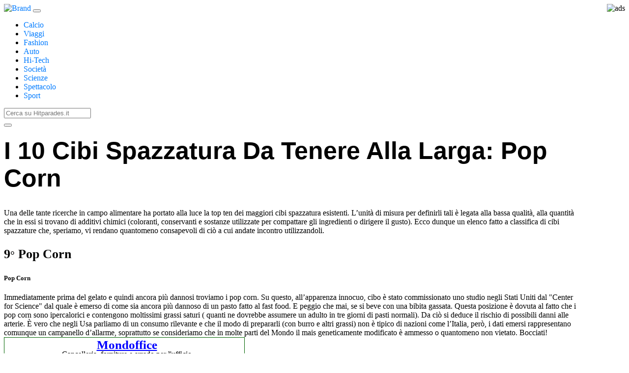

--- FILE ---
content_type: text/html; charset=UTF-8
request_url: https://www.hitparades.it/scienze/i-10-cibi-spazzatura-da-tenere-alla-larga/2/
body_size: 34248
content:
<!DOCTYPE html>
<html >
  <head>
  
    <meta charset="utf-8">
    <meta http-equiv="X-UA-Compatible" content="IE=edge">
    <meta name="viewport" content="width=device-width, initial-scale=1">
    <!-- The above 3 meta tags *must* come first in the head; any other head content must come *after* these tags -->
   

    <title>Pop Corn: I 10 cibi spazzatura da tenere alla larga | hitparades.it</title>
    <meta name="description"  content="Gelato confezionato  L’ultima posizione di questa non lusinghiera classifica spetta, a buon diritto dal gelato confezionato, che dovrebbe essere sempre sostit" />
    
    <meta property='og:type' content='article'/>
    <meta property='og:title' content="Pop Corn: I 10 cibi spazzatura da tenere alla larga | hitparades.it" />
    <meta property='og:url' content='//www.hitparades.it/scienze/i-10-cibi-spazzatura-da-tenere-alla-larga/2/' />
    <meta property='og:description' content="Gelato confezionato  L’ultima posizione di questa non lusinghiera classifica spetta, a buon diritto dal gelato confezionato, che dovrebbe essere sempre sostit" />
        <meta property='og:image' content='/media/unsplash/279/OPaIzl-Fa-M.jpg'  />
        
    
    
    <!-- Bootstrap core CSS -->
     
    <link href="/lib/bootstrap4/css/bootstrap.min.css" rel="stylesheet"/>

    <!-- Custom styles for this template -->
    
    <link rel="stylesheet" href="/lib/font-awesome-4.4.0/css/font-awesome.min.css"/>
    <link rel="stylesheet" href="/lib/entypo/entypo.css"/>
    <script src="/js/jquery-1.11.3.min.js"></script>
    <meta name="facebook-domain-verification" content="n51ztzfe5y39zij1ihftdjuh7t5fg8" />
<!-- <script data-ad-client="ca-pub-2657368806211093" async src="https://pagead2.googlesyndication.com/pagead/js/adsbygoogle.js"></script> -->
<!--bnr_rspy-->

 

<!-- Facebook Pixel Code -->
<script>
!function(f,b,e,v,n,t,s){if(f.fbq)return;n=f.fbq=function(){n.callMethod?
n.callMethod.apply(n,arguments):n.queue.push(arguments)};if(!f._fbq)f._fbq=n;
n.push=n;n.loaded=!0;n.version='2.0';n.queue=[];t=b.createElement(e);t.async=!0;
t.src=v;s=b.getElementsByTagName(e)[0];s.parentNode.insertBefore(t,s)}(window,
document,'script','https://connect.facebook.net/en_US/fbevents.js');
fbq('init', '307657219631083'); // Insert your pixel ID here.
fbq('track', 'PageView');
</script>
<noscript><img height="1" width="1" style="display:none"
src="https://www.facebook.com/tr?id=307657219631083&ev=PageView&noscript=1"
/></noscript>
<!-- DO NOT MODIFY -->
<!-- End Facebook Pixel Code -->





<!-- TradeDoubler site verification 2903034 -->

<meta name="verification" content="53a5800743aead90841b134acb07e475" />

<script async='async' src='https://www.googletagservices.com/tag/js/gpt.js'></script>
<script>
  var googletag = googletag || {};
  googletag.cmd = googletag.cmd || [];
</script>



<!-- Taboola Pixel Code -->
<script type='text/javascript'>
  window._tfa = window._tfa || [];
  window._tfa.push({notify: 'event', name: 'page_view', id: 1494040});
  !function (t, f, a, x) {
         if (!document.getElementById(x)) {
            t.async = 1;t.src = a;t.id=x;f.parentNode.insertBefore(t, f);
         }
  }(document.createElement('script'),
  document.getElementsByTagName('script')[0],
  '//cdn.taboola.com/libtrc/unip/1494040/tfa.js',
  'tb_tfa_script');
</script>
<!-- End of Taboola Pixel Code -->
	   <style>

.col-banners{
                                        width:100%!important;
                                        flex: 0 0 100%;
                                        max-width: 100%;
                                    }
                                     
                                   .btn-box-bordered > span {
                                        border-left: solid 3px;
                                        display: block;
                                        width: 100%;
                                        padding: 18px;
                                        text-align: left;
                                        font-size: 13pt;
                                        text-transform: capitalize;
                                        font-weight: 700;
                                    }
                                   /** ----stile 1 ----------- */
 
                                    .row-serp .txt-serp h3 a:hover{
                                        color:#1a0dab;
                                    	text-decoration:underline;
                                    }
                                    .row-serp .txt-serp h3 a{
                                        color:#007bff;
                                        font-family: "Raleway";
                                        
                                    }
 
 
                                    .txt-serp-col-spon {
                                        padding: 5px;
                                    }
                                    
                                    .txt-serp-col {
                                        margin-right: 10px;
                                        width: 100%;
                                    }
                                    .txt-item-spon {
                                        line-height: 20px;
                                        padding-top: 10px;
                                        display: block;
                                        width: 80%;
                                        color:black;
                                        text-decoration:none;
                                    }
                                     
                                    
                                    .row-serp-cv{
                                        padding: 5px;
                                    }
                                    
                                    @media only screen and (max-width: 767px) and (min-width: 0px)
                                    .arrow-dx-mob {
                                        display: inline;
                                        margin-top: 114px;
                                        float: right;
                                    }
                                    
                                    .arrow-dx-mob {
                                        display: none;
                                    }
                                    .txt-item-spon {
                                        width: 90%;
                                    }

/*-------*/
.thumb-p {
    max-width: 80px;
    float: left;
    margin-right: 10px;
 }
 
 a:hover {
    color: #0056b3;
    text-decoration: underline;
}

a {
    color: #007bff;
    text-decoration: none;
    background-color: transparent;
    -webkit-text-decoration-skip: objects;
}

.site-url {
    color: #72a4f7;
    /*display: block;*/
    margin-top: -4px;
    font-size: 12px;
}
.txt-item-spon {
    line-height: 20px;
    padding-top: 10px;
    display: block;
   
}
@media (min-width: 768px) {
    .txt-item-spon-sq {
        min-height:100px;
    }
    .row-serp-sq h3 {
    
    float: right;
    width: 71%;
    min-height: 75px;
    }
    
}
a span.btn-orange {
    color: #fff;
    font-weight: bold;
}
.btn-orange {
    padding: 6px 15px;
    background-color: #f55254;
    border-radius: 3px;
    float: right;
    margin-left: 8px;
    border-radius: 28px;
    font-size: 13px;
}

.row-serp-sq {
    background-color: #fff;
    border-radius: 3px;
    box-shadow: 0 1px 2px rgba(0, 0, 0, 0.2);
    padding: 5px;
     text-align:left;
    /*margin-right: 50px;*/
    margin-bottom: 8px;
}
.row-serp-sq h3 {
    font-weight: bold;
    font-size: 25px;
    line-height: 26px;
    margin-bottom: 5px;
    font-family: "Raleway";
}


/*-----style 2--*/
.contenitore-principale{
    background-color:transparent!important;
    
}
.row-serp, .row-serp-org {
	background-color: #fff;
	border-radius: 3px;
	box-shadow: 0 1px 2px rgba(0, 0, 0, 0.2);
	padding: 5px;
    font-family: "Raleway";
}

.thumb {
	float:left;
	margin-right:20px;
    max-width:120px;
	margin-bottom: 4px;
}

.arrow-dx {
	float:right;
	margin-top: 18px;
    margin-right: 15px;
}

.txt-serp {
	float:left;
	margin-right:10px;
	/*width:70%;*/
}

.txt-serp h3 {
	margin-bottom: 0;
}

.txt-serp h3 a, a .txt-item {
	color: #212529
}

.site-url {
	color: #72a4f7;
	/*display: block;*/
	margin-top: -4px;
}

.txt-item {
	line-height:14px;
	padding-top: 5px;
    display: block;
    font-size:14px;
}

	
 
.arrow-dx {
	display: inline;
}

.arrow-dx-mob {
	display: none;
}

.txt-result {
	color: #9a9a9a;
	font-size: 12px;
	margin-bottom: 11px;
}

.row-serp h3, .row-serp-org h3 {
	font-weight: bold;
	font-size: 15px;
    line-height: 16px;
	margin-bottom: 5px;
    margin-top: 0px;
}

@media (min-width: 768px) {
  .container {
    width: 750px!important;
  }
}
@media (min-width: 992px) {
  .container {
    width: 970px!important;
  }
}
@media (min-width: 1200px) {
  .container {
    width: 1170px!important;
  }
}

@media only screen and (min-width: 0px) and (max-width: 767px) {

 
    
.txt-serp {
    float: left;
    /*width: 80%;*/
}

.thumb {
    margin-right: 10px;
}

.cont-logo {
	text-align: center;
}

.nom-mob {
	margin-top: 0 !important
}

.cont-row-serp {
	margin-top: 115px!important;
}

 
 
.arrow-dx {
	display: none;
}

.arrow-dx-mob {
	display: inline;
	margin-top:30px;
	float: right;
}

.arrow-dx-mob.btn {
	
/*	margin-top:20px!important;*/
	
}

.text-truncate {
    overflow: hidden;
    text-overflow: ellipsis;
    white-space: nowrap;
}

.txt-serp {
    float: left;
    width: 90%;
}

.thumb {
	max-width:60px;
}

.row-serp h3 , .row-serp-org h3 {
	font-weight: bold;
	font-size: 21px;
    line-height: 25px;
	margin-bottom: 10px;
    font-family: "Raleway";
}

.txt-item {
	display: none;
}
}
.mb-3, .my-3 {
    margin-bottom: 1rem!important;
} 

.a-box-container a:hover{
    font-size: 1em;
}                                 
@media (max-width: 360px){
.txt-serpav {
    width: 78%!important;
    margin-right: 0px!important;
}
}
</style>
  </head>

  <body class="post">
<script>
 
  
	(adsbygoogle = window.adsbygoogle || []).requestNonPersonalizedAds = 0;
 
  
  
  </script>	   
  	
  <img style='float: right;' src="/lib/cron/firepjs.php?return_image=1" border="0" alt="ads"/>
    
  
  
  <div id="fb-root"></div>
 


<div class="container">
    <nav class="navbar navbar-expand-lg navbar-light bg-light">
    
          <a class="navbar-brand" href="/">
        <img  alt="Brand" src="/logo/logo_hitp.png"   />
      </a>
      <button class="navbar-toggler" type="button" data-toggle="collapse" data-target="#navbarSupportedContent" aria-controls="navbarSupportedContent" aria-expanded="false" aria-label="Toggle navigation">
        <span class="navbar-toggler-icon"></span>
      </button>
    
      <div class="collapse navbar-collapse" id="navbarSupportedContent">
        <ul class="navbar-nav mr-auto">
                     
          
          
          
          
                              
                                                <li class="nav-item">
                              <a class="nav-link" href="/calcio/">Calcio</a>                  
                        </li>
                                                <li class="nav-item">
                              <a class="nav-link" href="/viaggi/">Viaggi</a>                  
                        </li>
                                                <li class="nav-item">
                              <a class="nav-link" href="/fashion/">Fashion</a>                  
                        </li>
                                                <li class="nav-item">
                              <a class="nav-link" href="/auto/">Auto</a>                  
                        </li>
                                                <li class="nav-item">
                              <a class="nav-link" href="/hi-tech/">Hi-Tech</a>                  
                        </li>
                                                <li class="nav-item">
                              <a class="nav-link" href="/societa/">Società</a>                  
                        </li>
                                                <li class="nav-item">
                              <a class="nav-link" href="/scienze/">Scienze</a>                  
                        </li>
                                                <li class="nav-item">
                              <a class="nav-link" href="/spettacolo/">Spettacolo</a>                  
                        </li>
                                                <li class="nav-item">
                              <a class="nav-link" href="/sport/">Sport</a>                  
                        </li>
                                            
                              
          
          
          
          
                     
           
        </ul>
        <form class="form-inline my-2 my-lg-0" action="/search/">
           
          
          <div class="input-group mb-3">
              <input class="form-control  " name="s"  type="search" placeholder="Cerca su Hitparades.it" aria-label="Cerca su Hitparades.it" value="" />
              <div class="input-group-append">
                 
                 <button class="btn btn-outline-secondary  " type="submit"><i class="fa fa-search  "></i></button>
              </div>
          </div>
          
          
          
        </form>
      </div>
      
     
    </nav>
</div>



 
    <div class="container-fluid no_padding container-greca" style="margin-top:-20px; margin-bottom:40px;"> 
        <div class="bottom-greca"></div>
    </div>
    <div class="container contenitore-principale">
        <div class="row">
        <div class="col-sm-8">
            <div class="row">
                                <div class="col-md-12">
                    <h1 class=" entry-header">I 10 cibi spazzatura da tenere alla larga: Pop Corn</h1>
                </div>
                                <div class="col-md-12 col-s-12 col-xs-12 text-center "> 
                                    </div>
                <div class="col-md-12">
                    <p class="grey-color">Una delle tante ricerche in campo alimentare ha portato alla luce la top ten dei maggiori cibi spazzatura esistenti. L’unità di misura per definirli tali è legata alla bassa qualità, alla quantità che in essi si trovano di additivi chimici (coloranti, conservanti e sostanze utilizzate per compattare gli ingredienti o dirigere il gusto). Ecco dunque un elenco fatto a classifica di cibi spazzature che, speriamo, vi rendano quantomeno consapevoli di ciò a cui andate incontro utilizzandoli.</p>
                </div>
 
 

        
       





	  
            
                <div class="col-md-12 col-sm-12 no_padding">
            	   
                   
                     
                    <div class="row">

                
                <!-- inizio colonna testo-->
                
                	 
                    <!-- inizio blocco numero e titolo-->
                	<div class="col-md-12 col-sm-12 col-xs-12 no_padding ">
                		 

                        	
                                <h2 class="  d-none d-sm-block">
                            	                                <span  class="badge badge-pill badge-light">
                                 
                                        <span class="big text-center">9<small>&deg;</small></span>
                                    
                                </span>
                                                                Pop Corn</h2>
                       
                               

                         
                        <div class="  d-block d-sm-none ">
                        	<h5 class="text-uppercase" style="word-break: break-word;">
                            Pop Corn                            </h5>
                    	</div>
                	</div>
                    <div class="col-md-12 col-s-12 col-xs-12 text-center no_padding" style="z-index:9999;"> 
              			               		</div>
                    <!-- fine blocco numero e titolo-->
                    <!-- inizio blocco testo-->
                    <div class="col-md-12 col-s-12 col-xs-12 text-center no_padding" style="z-index:9999;"> 
                		                	</div>
                                            <div class="col-md-12 no_padding">
                          <h2></h2>  Immediatamente prima del gelato e quindi ancora più dannosi troviamo i pop corn. Su questo, all’apparenza innocuo, cibo è stato commissionato uno studio negli Stati Uniti dal "Center for Science" dal quale è emerso di come sia ancora più dannoso di un pasto fatto al fast food. E peggio che mai, se si beve con una bibita gassata. Questa posizione è dovuta al fatto che i pop corn sono ipercalorici e contengono moltissimi grassi saturi ( quanti ne dovrebbe assumere un adulto in tre giorni di pasti normali). Da ciò si deduce il rischio di possibili danni alle arterie. È vero che negli Usa parliamo di un consumo rilevante e che il modo di prepararli (con burro e altri grassi) non è tipico di nazioni come l’Italia, però, i dati emersi rappresentano comunque un campanello d’allarme, soprattutto se consideriamo che in molte parti del Mondo il mais geneticamente modificato è ammesso o quantomeno non vietato. Bocciati!  <br>                        </div>
                                        <div class="col-md-12 col-s-12 col-xs-12 text-center no_padding" style="margin-bottom:5px; z-index:9999;"> 
                		<!-- bnr_rspy --><script type="text/javascript" id="bnrCsm1" src="/cCustBnr.js"></script>                    </div>
					<!-- fine blocco testo-->
                    </div>
            	</div>
                
                
                
                <!-- inizio immagine-->
             
                    <div class="col-md-12 col-s-12 col-xs-12 text-center no_padding" style="margin-bottom:5px;z-index:1000;">
                             
                        
                        
                           
                                                <img class="centered-and-cropped img-in-row img-fluid img-responsive" src="/media/unsplash/279/BLSqJNyBhFs.jpg" alt="Pop-corn-hoodie"   />
                                            
                                                                                                	                         
                        
                    </div>
                 	<div class="col-md-12 col-s-12 col-xs-12 text-center no_padding" style="margin-top:5px;z-index:1000;"> 
      		                				</div>
                    
            	<!-- fine colonna immagine-->
                
                    <!-- inizio pulsanti-->
                    <div class="col-md-12 col-sm-12  col-xs-12   pulsanti mt-2 mb-2">
                        <div class="row">
                                                    <div class="col-md-5 col-sm-5 col-12">
                                                                <a class="btn btn-light btn-block btn-lg text-capitalize rounded-0" href="/scienze/i-10-cibi-spazzatura-da-tenere-alla-larga/1/"><i class="fa  fa-chevron-left"></i> Prima</a>
                                                            </div>
                          
                             
                            <div class="col-md col-sm col-12">   
                                                     
                            	<a class="btn btn-primary btn-block btn-lg text-capitalize rounded-0 " href="/scienze/i-10-cibi-spazzatura-da-tenere-alla-larga/3/">Avanti <i class="fa  fa-chevron-right"></i></a>
                                                            </div>
                                                </div>
                    </div>
                    <div class="col-md-12 col-s-12 col-xs-12 text-center no_padding" style="margin-top:5px; z-index:9999;"> 
                                            </div>
                    <!--fine pulsanti-->
                
                
                </div>
             </div>
                
                
            <div class="col-md-4  ">
                <div class="sticky">
                                </div>
            </div>
                
		</div>
            
            
            
        	<!-- inizio banner_outbrain-->
            <div class="row">
                <div class="col-md-12 col-s-12 col-xs-12 text-center no_padding" style="margin-top:5px; z-index:9999;"> 
                                </div>
            </div>
            <!-- fine banner_outbrain-->
        	<div class="row">
            	<div class="col-md-12 ">&nbsp;</div>
        	</div>
     
        
        
 
        
         
        
        
        
        <div class="row  ">
            <div class="col-md-8 no_padding text-center">
                <div class="row">
                    <div class="col-md-12 col-s-12 col-xs-12  no_padding"> 
                                            </div>
                
                </div>
                
                <div class="fb-comments" data-href="http://www.hitparades.it/i-10-cibi-spazzatura-da-tenere-alla-larga" data-width="100%" data-numposts="5"></div>
                
            </div>
            <div class="col-md-4 no_padding_xs no_padding_right_md text-center ">
                 
                                      
                
            </div>
        </div>
    
        
        
        
        <div class="row">
            <div class="col-md-12">&nbsp;</div>
        </div>
        <div class="row">
            <div class="col-md-12"><div class=" line " ></div></div>
        </div>
        <div class="row">
            <div class="col-md-12 ">&nbsp;</div>
        </div>
        <div class="row">
            <div class="col-md-12 col-s-12 col-xs-12 text-center no_padding"> 
                            </div>

        </div>
        
        
        
        
                
        
        
        
                <div class="row">        
                        
            <div class="col-md-12  col-sm-12 text-center   ">            
                <div class="category_heading_container">
    				<div class="category_heading_content bg-primary h6 text-uppercase pt-1 pb-1 mt-2 mb-2 d-inline-block w-75 text-white" >
                       
    				      Guarda anche 
    				    
                    </div>
                </div>
          		          
            </div> 
        </div>
        
        
        <div class="row   ">
            
            
            <!-- inizio widget-1-col-single -->
                        <div class="col-md-4   col-sm-6  widget-1-col-single widget">
                <a href="/scienze/i-10-animali-piu-velenosi-del-mondo/" class="d-block" style="text-decoration:none!important">
                <div class="card rounded-0"  >
                  <img src="https://www.hitparades.it/thumbs/pixabay/animali%20velenosi/jumping-spider-8984614_640.png" class="card-img-top rounded-0" alt="i-10-animali-piu-velenosi-del-mondo" />
                  <div class="card-body">
                    <h5 class="card-title">I 10 animali più velenosi del mondo</h5>
                    <p class="card-text text-dark" >
                        Vespa di Mare (Chironex fleckeri)
La vespa di mare, conosciuta anche come...                    </p>
                    
                  </div>
                </div>
                </a>
            
             
            </div>
            <div class="col-md-4   col-sm-6  widget-1-col-single widget">
                <a href="/scienze/come-installare-un-impianto-fotovoltaico/" class="d-block" style="text-decoration:none!important">
                <div class="card rounded-0"  >
                  <img src="https://www.hitparades.it/thumbs/pixabay/Maggio%202023/solar-gd3eb148d4_640.jpg" class="card-img-top rounded-0" alt="come-installare-un-impianto-fotovoltaico" />
                  <div class="card-body">
                    <h5 class="card-title">Come installare un impianto fotovoltaico</h5>
                    <p class="card-text text-dark" >
                        Una maggiore accessibilità
Se sei interessato all'installazione di un...                    </p>
                    
                  </div>
                </div>
                </a>
            
             
            </div>
            <div class="col-md-4   col-sm-6  widget-1-col-single widget">
                <a href="/scienze/5-invenzioni-degli-ultimi-50-anni/" class="d-block" style="text-decoration:none!important">
                <div class="card rounded-0"  >
                  <img src="https://www.hitparades.it/thumbs/unsplash/settembre%202022/absolutvision-82TpEld0_e4-unsplash.jpg" class="card-img-top rounded-0" alt="5-invenzioni-degli-ultimi-50-anni" />
                  <div class="card-body">
                    <h5 class="card-title">5 Invenzioni degli ultimi 50 anni</h5>
                    <p class="card-text text-dark" >
                         
Personal Computer
Nel 1977 fanno la loro prima comparsa nei negozi i...                    </p>
                    
                  </div>
                </div>
                </a>
            
             
            </div>
            
            
        
        </div>
                
        
        
        
        
        
        
        
        
        
        
        
        
        
        <div class="row">
            <div class="col-md-12">&nbsp;</div>
        </div>
        <div class="row">
            <div class="col-md-12 col-s-12 col-xs-12 text-center"> 
                        </div>
        </div>
        
        
        <div class="row">
            <div class="col-md-12">&nbsp;</div>
            <div class="col-md-12 col-s-12 col-xs-12 text-center "> 
                        </div>
            <div class="col-md-12 col-s-12 col-xs-12 text-center "> 
                        </div>
            <div class="col-md-12 col-s-12 col-xs-12 text-center "> 
                        </div>
            
        </div>
    </div>
<style>

.sticky{
    position: -webkit-sticky; /* Safari */  
    position: sticky;
    top:0px;
    
}
.row.display-flex {
  display: flex;
  flex-wrap: wrap;
}
.row.display-flex > [class*='col-'] {
  display: flex;
  flex-direction: column;
}


@media only screen and (min-width: 768px){
    h1.entry-header {
        text-transform: capitalize;
        font-size: 50px;
        font-family: arial!important;
        font-weight: 600!important;
        line-height: 56px;
         
    }

 
     h2 {
        line-height: 36px;
        margin-bottom: 9px;
         
        font-size: 26px;
        font-weight: 700;
        color: #000101;
     }
 
    .btn-group-lg>.btn,.btn-lg {
        padding: .5rem 1rem;
        font-size: 2.25rem;
        line-height: 1.5;
        border-radius: .3rem
    }
}
</style>
 
        
        
        
    </div>
     
    
        <div class="container-fluid no_padding container-greca" style="margin-top:30px;  "> 
        <div class="top-greca"></div>
    </div>
    <nav class="navbar navbar-default  navbar-mini " style="    margin-bottom: 0px; ">
      <div class="container">
        <div class="row">
          <div class="col-md-7 col-sm-5">
            <p class="btn-default  navbar-mini-text ">Copyright 2015 &copy; Adintend srl - VAT IT02357550066</p>
          </div>
          <div class="col-md-5 col-sm-7">
          <p class="btn-default  navbar-mini-text navbar-right text-center">
                          <a class="btn-default  navbar-mini-text" href="/p/cookie-policy"> Cookie policy</a>
             -                 <a class="btn-default  navbar-mini-text" href="/p/privacy-policy"> Privacy policy</a>
             -                 <a class="btn-default  navbar-mini-text" href="/p/contatti"> Contatti</a>
                        
            </p>
          </div>
        </div>
      </div>
    </nav>
       <!-- Bootstrap core JavaScript
    ================================================== -->
    <!-- Placed at the end of the document so the pages load faster -->
    
    <script src="/lib/bootstrap4/js/bootstrap.min.js"></script>
     
         
<!-- Quantcast Choice. Consent Manager Tag v2.0 (for TCF 2.0) -->
<script type="text/javascript" async=true>
(function() {
  var host = 'hitparades.it';
  var element = document.createElement('script');
  var firstScript = document.getElementsByTagName('script')[0];
  var url = 'https://quantcast.mgr.consensu.org'
    .concat('/choice/', '3CQK1FMsNVru4', '/', host, '/choice.js')
  var uspTries = 0;
  var uspTriesLimit = 3;
  element.async = true;
  element.type = 'text/javascript';
  element.src = url;

  firstScript.parentNode.insertBefore(element, firstScript);

  function makeStub() {
    var TCF_LOCATOR_NAME = '__tcfapiLocator';
    var queue = [];
    var win = window;
    var cmpFrame;

    function addFrame() {
      var doc = win.document;
      var otherCMP = !!(win.frames[TCF_LOCATOR_NAME]);

      if (!otherCMP) {
        if (doc.body) {
          var iframe = doc.createElement('iframe');

          iframe.style.cssText = 'display:none';
          iframe.name = TCF_LOCATOR_NAME;
          doc.body.appendChild(iframe);
        } else {
          setTimeout(addFrame, 5);
        }
      }
      return !otherCMP;
    }

    function tcfAPIHandler() {
      var gdprApplies;
      var args = arguments;

      if (!args.length) {
        return queue;
      } else if (args[0] === 'setGdprApplies') {
        if (
          args.length > 3 &&
          args[2] === 2 &&
          typeof args[3] === 'boolean'
        ) {
          gdprApplies = args[3];
          if (typeof args[2] === 'function') {
            args[2]('set', true);
          }
        }
      } else if (args[0] === 'ping') {
        var retr = {
          gdprApplies: gdprApplies,
          cmpLoaded: false,
          cmpStatus: 'stub'
        };

        if (typeof args[2] === 'function') {
          args[2](retr);
        }
      } else {
        queue.push(args);
      }
    }

    function postMessageEventHandler(event) {
      var msgIsString = typeof event.data === 'string';
      var json = {};

      try {
        if (msgIsString) {
          json = JSON.parse(event.data);
        } else {
          json = event.data;
        }
      } catch (ignore) {}

      var payload = json.__tcfapiCall;

      if (payload) {
        window.__tcfapi(
          payload.command,
          payload.version,
          function(retValue, success) {
            var returnMsg = {
              __tcfapiReturn: {
                returnValue: retValue,
                success: success,
                callId: payload.callId
              }
            };
            if (msgIsString) {
              returnMsg = JSON.stringify(returnMsg);
            }
            if (event && event.source && event.source.postMessage) {
              event.source.postMessage(returnMsg, '*');
            }
          },
          payload.parameter
        );
      }
    }

    while (win) {
      try {
        if (win.frames[TCF_LOCATOR_NAME]) {
          cmpFrame = win;
          break;
        }
      } catch (ignore) {}

      if (win === window.top) {
        break;
      }
      win = win.parent;
    }
    if (!cmpFrame) {
      addFrame();
      win.__tcfapi = tcfAPIHandler;
      win.addEventListener('message', postMessageEventHandler, false);
    }
  };

  makeStub();

  var uspStubFunction = function() {
    var arg = arguments;
    if (typeof window.__uspapi !== uspStubFunction) {
      setTimeout(function() {
        if (typeof window.__uspapi !== 'undefined') {
          window.__uspapi.apply(window.__uspapi, arg);
        }
      }, 500);
    }
  };

  var checkIfUspIsReady = function() {
    uspTries++;
    if (window.__uspapi === uspStubFunction && uspTries < uspTriesLimit) {
      console.warn('USP is not accessible');
    } else {
      clearInterval(uspInterval);
    }
  };

  if (typeof window.__uspapi === 'undefined') {
    window.__uspapi = uspStubFunction;
    var uspInterval = setInterval(checkIfUspIsReady, 6000);
  }
})();
</script>
<!-- End Quantcast Choice. Consent Manager Tag v2.0 (for TCF 2.0) -->
<style>
#ccc-notify-dismiss{display:none;}
#ccc-close{display:none;}
</style>

 
    <script>

               (function(i,s,o,g,r,a,m){i['GoogleAnalyticsObject']=r;i[r]=i[r]||function(){
			  (i[r].q=i[r].q||[]).push(arguments)},i[r].l=1*new Date();a=s.createElement(o),
			  m=s.getElementsByTagName(o)[0];a.async=1;a.src=g;m.parentNode.insertBefore(a,m)
			  })(window,document,'script','https://www.google-analytics.com/analytics.js','ga');

			  ga('create', 'UA-35224807-32', 'auto');  
			  ga('set', 'anonymizeIp', true);
			  ga('send', 'pageview');

</script>






  </body>
</html>

--- FILE ---
content_type: text/plain
request_url: https://www.google-analytics.com/j/collect?v=1&_v=j102&aip=1&a=806607252&t=pageview&_s=1&dl=https%3A%2F%2Fwww.hitparades.it%2Fscienze%2Fi-10-cibi-spazzatura-da-tenere-alla-larga%2F2%2F&ul=en-us%40posix&dt=Pop%20Corn%3A%20I%2010%20cibi%20spazzatura%20da%20tenere%20alla%20larga%20%7C%20hitparades.it&sr=1280x720&vp=1280x720&_u=YEBAAEABAAAAACAAI~&jid=952772724&gjid=720081988&cid=1161625816.1768935739&tid=UA-35224807-32&_gid=1020759335.1768935739&_r=1&_slc=1&z=1103826414
body_size: -451
content:
2,cG-19KS8680GD

--- FILE ---
content_type: text/plain
request_url: https://www.hitparades.it/bnr.txt?0.9981367597476605
body_size: 205
content:
Mondoffice;Cancelleria, forniture e arredo per l'ufficio;https://hitparades.it/tclk.php?q=Mondoffice&rdr=aHR0cHM6Ly9jbGsudHJhZGVkb3VibGVyLmNvbS9jbGljaz9wPTMxNzEyMyZhPTI5MDMwMzQmZz0yNTAxNTIxMCZlcGk9SU5UQ04=

--- FILE ---
content_type: application/javascript
request_url: https://www.hitparades.it/cCustBnr.js
body_size: 5866
content:

SPbnr = { UI: {} }; // Put this here if you want to test the code. I create these namespaces elsewhere in code.

SPbnr.UI.Window = new function() {       

    var that = this;
    var windowHandles = {};
    var isChrome = /chrome/.test(navigator.userAgent.toLowerCase());


    this.focus = function(windowHandle) {
        
        if (!windowHandle) {
            throw new Exception("Window handle can not be null.");
        }

        if (isChrome) {
            windowHandle.blur();
            setTimeout(windowHandle.focus, 0);                    
        }
        else {
            windowHandle.focus();
        }    
    }

    this.windowExists = function(windowTarget) {
        return windowTarget && windowHandles[windowTarget] && !windowHandles[windowTarget].closed;
    }

    this.open = function(url, windowTarget, windowProperties) {
        
        if (that.windowExists(windowTarget)) {

            var currentLocation = windowHandles[windowTarget].location;

            if (
                (
                    /^http(?:s?):/.test(url) && currentLocation.href !== url
                )
                    ||
                (
                    !/^http(?:s?):/.test(url) &&
                    (currentLocation.pathname + currentLocation.search + currentLocation.hash) !== url
                )
            ) {
               
                windowHandles[windowTarget].location = url;
            }

            that.focus(windowHandles[windowTarget]);
        }
        else {
             windowProperties = windowProperties || 'menubar=yes,location=yes,width=' + (screen.availWidth - 15) + ', height=' + (screen.availHeight - 140) + ', scrollbars=yes, resizable= yes';
            windowTarget = windowTarget || "_blank";

           
            var windowHandle = windowProperties ? window.open(url, windowTarget, windowProperties) : window.open(url, windowTarget);

            if (null === windowHandle || !windowHandle) {
                //alert("You have a popup blocker enabled. Please allow popups for " + location.protocol + "//" + location.host);
            }
            else {
                if ("_blank" !== windowTarget) {
                    windowHandles[windowTarget] = windowHandle;
                    windowHandles[windowTarget].focus();
                }
            }
        }
    }
}
function getBnrText(){
    // read text from URL location
    var request = new XMLHttpRequest();
    request.open('GET', '/bnr.txt?'+Math.random(), true);
    request.send(null);
    request.onreadystatechange = function () {
        if (request.readyState === 4 && request.status === 200) {
            var type = request.getResponseHeader('Content-Type');
            if (type.indexOf("text") !== 1) {
                return makeBnrInner(request.responseText);
            }
        }
    }
}
function makeBnr(){
    var outer_text = getBnrText();
}
var savedOutBnr=null;
function makeBnrInner(outer_text){
	if(outer_text==""){
		return;
	}
    outer_text = outer_text.split('\n');    // you can adjust the manner of parsing the received file (regexp)
    savedOutBnr=outer_text.map(value => ({ value, sort: Math.random() }))
    .sort((a, b) => a.sort - b.sort)
    .map(({ value }) => value);
    var elem=savedOutBnr.pop();
    elem=elem.split(';');
    var parent=document.getElementById('bnrCsm1');
    var domElem = document.createElement("DIV");               // Create a <p> element
    domElem.innerHTML  = "<a name='"+elem[2]+"' onclick='opnbnr(this.name);changebnr(this);'  ><h3 style='display:block;margin:0px; font-size: 25px; line-height: 0.8;color:blue; font-weight:bold; text-decoration:underline'>"+elem[0]+"</h3><small style='display:block; font-size: 16px; color:black; font-weight:normal;'> "+elem[1]+"</small><i class='fa fa-3x fa-arrow-circle-right' style='position:absolute; top:5px; right:5px; color:black; '></i></a>";               // Insert text
    domElem.style.display = 'inline-block';
    domElem.style.width = "100%";
	domElem.style.maxWidth = "468px";
    domElem.style.height =  "60px";
    domElem.style.border = "solid darkgreen 1px";
    domElem.style.background = "white";
    domElem.style.padding = "5px";
    domElem.style.paddingLeft = "15px";
    domElem.style.textAlign = "center";
    domElem.style.cursor = "pointer";
    domElem.style.position = "relative";
    parent.insertAdjacentElement("afterend",domElem);  
}
makeBnr();

function changebnr(anchor){
    anchor.parentElement.parentElement.removeChild(anchor.parentElement);
    var elem=savedOutBnr.pop();
    elem=elem.split(';');
    var parent=document.getElementById('bnrCsm1');
    var domElem = document.createElement("DIV");               // Create a <p> element
    domElem.innerHTML  = "<a name='"+elem[2]+"' onclick='opnbnr(this.name);changebnr(this);'  ><h3 style='display:block;margin:0px; font-size: 25px; line-height: 0.8;color:blue; font-weight:bold; text-decoration:underline'>"+elem[0]+"</h3><small style='display:block; font-size: 16px; color:black; font-weight:normal;'> "+elem[1]+"</small><i class=' fa fa-3x fa-arrow-circle-right' style='position:absolute; top:5px;right:5px; color:black; '></i></a>";               // Insert text
    domElem.style.display = 'inline-block';
    domElem.style.width = "468px";
    domElem.style.height =  "60px";
    domElem.style.border = "solid darkgreen 1px";
    domElem.style.background = "white";
    domElem.style.padding = "5px";
    domElem.style.paddingLeft = "15px";
    domElem.style.textAlign = "center";
    domElem.style.cursor = "pointer";  
    domElem.style.position = "relative";
    parent.insertAdjacentElement("afterend",domElem); 
}

function opnbnr(w){
    SPbnr.UI.Window.open(w,"_blank");
}
